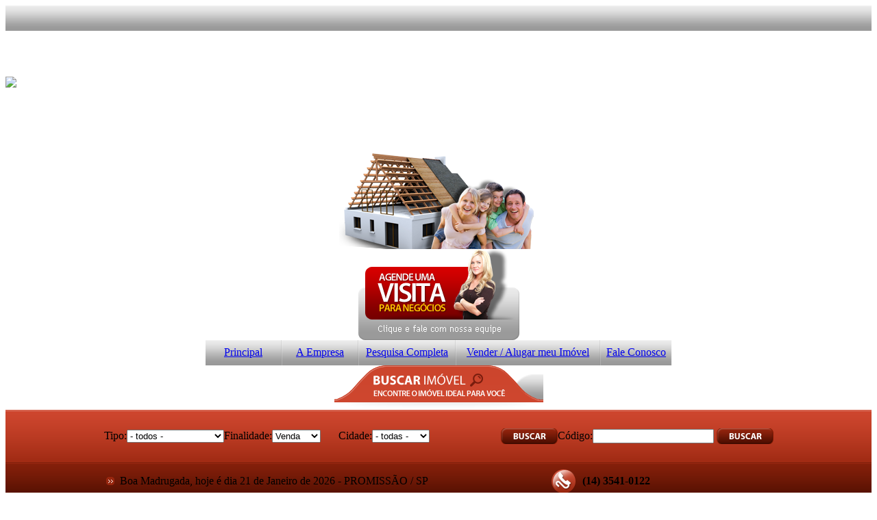

--- FILE ---
content_type: text/html; charset=iso-8859-1
request_url: https://www.imobiliariaconfianca.net.br/
body_size: 8428
content:
<!DOCTYPE html PUBLIC "-//W3C//DTD XHTML 1.0 Transitional//EN" "http://www.w3.org/TR/xhtml1/DTD/xhtml1-transitional.dtd">
<html xmlns="http://www.w3.org/1999/xhtml">
<head>
	<meta http-equiv="Content-Type" content="text/html; charset=iso-8859-1">
	<link rel="stylesheet" type="text/css" href="https://s1.src-imobibrasil.com.br/s9/imagens6/imobibrasil.css" />
	<link rel="stylesheet" type="text/css" href="https://s1.src-imobibrasil.com.br/s9/layout.css" />
	<style>.bgtabletopo{ background-color:#FFF; } .fonte_menutopo{background-image: url(/s9/imagensc/topo_bg_menu1.png);}</style>

	<title>Imobili&aacute;ria Confian&ccedil;a</title><meta name="description" content="Imobili&aacute;ria Confian&ccedil;a" /><meta name="keywords" content="Imobili&aacute;ria Confian&ccedil;a, Imobili&aacute;ria em PROMISS&Atilde;O - SP, Im&oacute;veis em PROMISS&Atilde;O - SP" /><link rel="canonical" href="https://www.imobiliariaconfianca.net.br/"/> 
<link rel="amphtml" href="https://www.imobiliariaconfianca.net.br/?amp=1"><link rel="icon" sizes="192x192" href="/imagens/favicon/20200423102545_192x192_229.png" /><link rel="icon" type="image/png" sizes="16x16" href="/imagens/favicon/20200422102645_16x16_29.png"><link rel="icon" type="image/png" sizes="32x32" href="/imagens/favicon/20200422102645_32x32_29.png"><link rel="shortcut icon" href="/imagens/favicon/20200422102645_ico_29.ico" /><meta property="og:image" content="https://cdn-img-src.imobibrasil.app.br/c869574b8228a3632dc8f7d88ba20b834e6272a6/logos/logo_site/20160609142455368.png" /><meta property="og:url" content="http://www.imobiliariaconfianca.net.br" /><meta property="og:title" content="Imobili&aacute;ria Confian&ccedil;a" /><meta property="og:type" content="website" /><meta property="og:locale" content="pt_BR" /><meta property="og:description" content="Imobili&aacute;ria Confian&ccedil;a" /><meta http-equiv="content-language" content="pt-br"><meta http-equiv="pragma" content="no-cache" /><meta name="robots" content="index,follow"/><!-- msvalidate.01 file -->
<meta name="google-site-verification" content="9F8WcT-MLLEzJ-0KqzYAgI8siRTR8yYeENLahoAsr88" />  <style type="text/css"> #tarja_imagem1 {position: relative;width:253px;height:188px;vertical-align: middle;z-index:1;border:0px;padding:0px; }  .tarja_fundo_cor1 {  background-image:url(/imagens/diversos/vn_tarja.png);width: 100%;height: 35px;vertical-align: middle;position: absolute;left:3px; top:85px;z-index: 50;  }  #tarja_texto1 {position: absolute;left:3px;top:85px;z-index: 55;width:100%;  }.tarja_fonte1{font-family: Arial;font-size: 12px;font-weight: bold;color: #FFF;} </style><style type="text/css"> #tarja_imagem2 { position: relative; width:150px; height:113px; vertical-align: middle; z-index:1; border:0px; padding:0px; } .tarja_fundo_cor2 {background-image:url(/imagens/diversos/vn_tarja.png); width: 100%; height: 35px; vertical-align: middle; position: absolute; left:0px; top:45px; z-index: 50; } #tarja_texto2 { position: absolute; left:0px; top:45px; z-index: 55;width:100%; }.tarja_fonte2{ font-family: Arial; font-size: 12px; font-weight: bold; color: #FFF;} </style><script type="application/ld+json">
    {"@context":"https://schema.org",
    "@type":"RealEstateAgent",
    "logo":"https://cdn-img-src.imobibrasil.app.br/c869574b8228a3632dc8f7d88ba20b834e6272a6/logos/logo_site/20160609142455368.png",
    "image":"https://cdn-img-src.imobibrasil.app.br/c869574b8228a3632dc8f7d88ba20b834e6272a6/logos/logo_site/20160609142455368.png",
    "url":"http://www.imobiliariaconfianca.net.br/",
    "@id":"http://www.imobiliariaconfianca.net.br/",
    "name":"Imobiliária Confiança",
    "description":"Imobiliária Confiança",
    "telephone":"(14) 3541-0122",
	"priceRange": "$$$",
    "address":{"@type":"PostalAddress","streetAddress":"RUA CORONEL JOÃO FRANCISCO COELHO, CENTRO, 86","addressLocality":"PROMISSÃO",
                    "addressRegion":"SP",
                    "addressCountry":"Brasil",
                    "postalCode":"16370000"},
    "sameAs":["https://www.facebook.com/imobconfianca/","https://www.instagram.com/confianca.imoveis?igsh=cmVhNWc0MWxnbWVo","https://api.whatsapp.com/send?phone+551435410122",""] }
</script>



    
	
	<script type="text/javascript" charset="iso-8859-1" src="https://s1.src-imobibrasil.com.br/s9/Scripts/jquery-1.2.2.pack.js"></script>
	<script type="text/javascript" charset="iso-8859-1"  src="https://s1.src-imobibrasil.com.br/s9/Scripts/slideshow/slideshow.js"></script>

	<link rel="stylesheet" type="text/css" href="https://s1.src-imobibrasil.com.br/s9/Scripts/slideglider/featuredcontentglider.css" />
	<script type="text/javascript" src="https://s1.src-imobibrasil.com.br/s9/Scripts/slideglider/featuredcontentglider.js"></script>


					<script type="text/javascript">
						featuredcontentglider.init({
							gliderid: "canadaprovinces", //ID of main glider container
							contentclass: "glidecontent", //Shared CSS class name of each glider content
							togglerid: "p-select", //ID of toggler container
							remotecontent: "", //Get gliding contents from external file on server? "filename" or "" to disable
							selected: 0, //Default selected content index (0=1st)
							persiststate: false, //Remember last content shown within browser session (true/false)?
							speed: 1000, //Glide animation duration (in milliseconds)
							direction: "rightleft", //set direction of glide: "updown", "downup", "leftright", or "rightleft"
							autorotate: true, //Auto rotate contents (true/false)?
							autorotateconfig: [10000, 5] //if auto rotate enabled, set [milliseconds_btw_rotations, cycles_before_stopping]
						})
					</script>    
                    

</head>

<body>


	<table width="100%" border="0" cellspacing="0" cellpadding="0">
  <tr>
    <td height="210" align="center" class="bgtabletopo">
    

   
	<div id="menu_fundodir"><img src="/s9/imagensc/topo_bg_menu1.png" width="100%" height="37" /></div>
	<div id="menu_fundoesq"></div>
        
    <div id="topo">
    

	    <div id="menu_logo">
	      <table width="100%" border="0" cellspacing="0" cellpadding="0">
	        <tr>
	          <td height="150" align="left" valign="middle"><a href="/" title="Inicial"><img src="https://cdn-img-src.imobibrasil.app.br/c869574b8228a3632dc8f7d88ba20b834e6272a6/logos/logo_site/20160609142455368.png" border="0" id="img-20160609142455368"></a></td>
            </tr>
          </table>
	    </div>
	    <div id="menu_imgvinheta">
	      <table width="100%" border="0" cellspacing="0" cellpadding="0">
	        <tr>
	          <td height="169" align="center" valign="bottom"><img src="/imagens/site_modelo/img_topo_modelo2.png" border="0" id="img-img_topo_modelo2"></td>
            </tr>
          </table>
	    </div>
	    <div id="menu_vnatendimento"><a href="/contato"><img src="/s9/imagens6/vn_atendimento.png" border="0" /></a></div>



	    <div id="menu_topoitens"><table width="680" border="0" cellspacing="0" cellpadding="0" class="fonte_menutopo">
      <tr>
        <td width="110" height="37" align="center" onMouseOver="this.className='menutop_mouse';" onMouseOut="this.className=''" ><a href="/">Principal</a></td>
        <td width="2" align="center"><img src="/s9/imagensc/menutop_separa.png" width="2" height="37" /></td>
        <td width="110" align="center" onMouseOver="this.className='menutop_mouse';" onMouseOut="this.className=''"><a href="/sobre">A Empresa</a></td>
                  <td width="2" align="center"><img src="/s9/imagensc/menutop_separa.png" width="2" height="37" /></td>
          <td align="center" onMouseOver="this.className='menutop_mouse';" onMouseOut="this.className=''"><a href="/buscar">Pesquisa Completa</a></td>
                <td width="2" align="center"><img src="/s9/imagensc/menutop_separa.png" width="2" height="37" /></td>
        <td align="center" onMouseOver="this.className='menutop_mouse';" onMouseOut="this.className=''"><a href="/seu-imovel">Vender / Alugar meu Imóvel</a></td>
        <td width="2" align="center"><img src="/s9/imagensc/menutop_separa.png" width="2" height="37" /></td>
        <td align="center" onMouseOver="this.className='menutop_mouse';" onMouseOut="this.className=''"><a href="/contato">Fale Conosco</a></td>
      </tr>
    </table></div>
        
        
        
        
        
	    <div id="topo_vn_busca"><img src="/s9/imagens6/vn_busca_topo.png" /></div>
		<div id="topo_vn_buscasombra"><img src="/s9/imagensc/vn_busca_topo_sombra.png" /></div>
        
    	
    </div></td>
  </tr>
</table>
<table width="100%" border="0" cellspacing="0" cellpadding="0" background="/s9/imagens6/vn_topo_bg.png">
  <tr>
    <td height="131" valign="top"><table width="990" border="0" align="center" cellpadding="0" cellspacing="0">
      <tr>
        <td height="79">
        


<table width="98%" height="44" border="0" align="center" cellpadding="0" cellspacing="0" >
        <tr>
          <td align="center">
          
          
          

<table width="100%" border="0" cellspacing="0" cellpadding="0">
          <tr>
            <td width="690">
              
              
<script type="text/javascript">
	function SubmitFormValidaTopo(pForm) {
		var getString = "";
		var elems = pForm.getElementsByTagName('select');
		for(var i = 0; i < elems.length; i++) 
		{
			if(elems[i].type == "submit") {
				continue;
			}
			if (elems[i].value != "")  {
				if (elems[i].value != 0)  
					getString += encodeURIComponent(elems[i].name) + "=" + encodeURIComponent(elems[i].value) + "&";
			}
		}

		var elems = pForm.getElementsByTagName('input');
		for(var i = 0; i < elems.length; i++) 
		{
			if (elems[i].value != "")  {
				if (elems[i].value != 0)  
					getString += encodeURIComponent(elems[i].name) + "=" + encodeURIComponent(elems[i].value) + "&";
			}
		}		
		
		if (getString!="")
		{
			getString = getString.substring(0, getString.length - 1);
			getString = getString.replace("%2B", "+");
			getString = "/?"+ getString;
		} // 
		
		window.location = pForm.action + getString;
		return false;
	}
</script>  
<style>form{ margin:0px; padding:0px; }</style>   
<form action="/imovel" method="get" name="frm_buscatopo" id="frm_buscatopo" onsubmit="return SubmitFormValidaTopo(this);">
              
  <table width="99%" border="0" cellpadding="0" cellspacing="0" class="fontepadrao_branca">
    
    
    
    <tr>
      <td width="32" align="right" >Tipo:</td>
      <td width="113" ><table width="105" border="0" cellspacing="0" cellpadding="0">
        <tr>
          <td width="105" class="fonte_itens"><select name="tipo" class="camposup" id="tipo">
		<option value="">- todos -</option>
            <option value="comercial">Comercial</option>
            <option value="garagem">Garagem</option>
            <option value="sala-comercial">Sala Comercial</option>
            <option value="terreno">Terreno</option>
            <option value="sobrado">Sobrado</option>
            <option value="sitio">Sítio</option>
            <option value="casas-1-quarto">Casas 1 Quarto</option>
            <option value="casas-2-quartos">Casas 2 Quartos</option>
            <option value="casas-3-e-4-quartos">Casas 3 e 4 Quartos</option>
            <option value="rancho">Rancho</option>
            </select>
            </td>
          </tr>
        </table></td>
      <td width="67" align="right" >Finalidade:</td>
  <td width="100" ><table width="97" border="0" cellspacing="0" cellpadding="0">
    <tr>
      <td width="97" ><select name="finalidade" class="camposup" id="finalidade">
<option value="venda">Venda</option><option value="locacao">Loca&ccedil;&atilde;o</option>        </select>
        </td>
      </tr>
    </table></td>
      <td width="53" align="right" >Cidade:</td>
      <td width="203" >
        <table width="188" border="0" cellspacing="0" cellpadding="0">
          <tr>
            <td width="188"><select name="cidade" class="camposup" id="cidade">
              <option value="" selected="selected">- todas -</option>
                                                <option value="promissao">Promissão</option>
                                                <option value="sabino">Sabino</option>
                                                <option value="sao-paulo">São Paulo</option>
                                      </select>
              
              </td>
            </tr>
          </table></td>
      <td width="115" align="left"><button id="btnbustp" class="btnPesquisarTP" ></button></td>
      </tr>
  </table>
</form>              
<style>.btnPesquisarTP{background:url(/s9/imagens6/btn_buscar.png) no-repeat; width:83px; height:23px; border:0px; cursor: pointer; cursor: hand; }</style>              
  
  </td>
            <td width="280">
              
              
  <table width="95%" border="0" align="right" cellpadding="0" cellspacing="0" class="fontepadrao_branca" >
  <form action="/imovel/" method="get" name="frm_buscatopo" id="frm_buscatopo">
		          
    <tr>
      <td align="right">C&oacute;digo:</td>
      <td><input name="ref" type="text" class="camposup" id="ref" maxlength="100" />
        </td>
      <td width="20">&nbsp;</td>
      <td width="35" align="center"><button id="btnbustp" class="btnPesquisarTP" ></button></td>
    </tr>
  </form>
    </table></td>
          </tr>
        </table>
        
                  
          
          
          
          </td>
        </tr>
    </table>


        
        </td>
      </tr>
      <tr>
        <td height="51"><table width="98%" border="0" align="center" cellpadding="0" cellspacing="0">
          <tr>
            <td width="67%"><table width="98%" border="0" cellpadding="0" cellspacing="0" class="fontepadrao_branca">
              <tr>
                <td width="3%"><img src="/s9/imagens6/vn_setacor.png" width="12" height="12" /></td>
                <td width="97%">Boa Madrugada,  hoje é dia 21 de Janeiro de 2026 - PROMISSÃO / SP</td>
              </tr>
            </table></td>
            <td width="33%"><table width="100%" border="0" cellpadding="0" cellspacing="0" class="fontepadrao_branca">
              <tr>
                <td width="14%"><img src="/s9/imagens6/ic_telefone.png" width="36" height="35" /></td>
                <td width="86%"><strong>(14) 3541-0122</strong></td>
              </tr>
            </table></td>
          </tr>
        </table></td>
      </tr>
    </table></td>
  </tr>
</table>

<table width="990" border="0" align="center" cellpadding="0" cellspacing="0">
  <tr>
    <td height="15"></td>
  </tr>
</table>









 


<table width="970" border="0" align="center" cellpadding="0" cellspacing="0">
  <tr>
    <td colspan="2"><img src="/s9/imagensc/conteudo_sup.png" width="990" height="9" /></td>
  </tr>
  <tr>
    <td width="200" height="350" align="center" valign="top" bgcolor="#FFFFFF">
    
    
	            
          <table width="189" border="0" cellspacing="0" cellpadding="0" >
              <tr>
                <td align="center"><table width="180" border="0" align="center" cellpadding="0" cellspacing="0">
                  <tr>
                    <td><img src="/s9/imagens6/menu_venda.png"></td>
                  </tr>
                </table>
                
                  <table width="189" border="0" cellspacing="0" cellpadding="0" align="center" class="fonte_menulate" onMouseOver="this.className='fonte_menulate2';" onMouseOut="this.className='fonte_menulate'" onClick="location.href='/imovel/?finalidade=venda&tipo=apartamento'"  title="Apartamento para Venda">
                  <tr  >
                        <td width="30"  height="37" align="center">&nbsp;</td>
		                <td align="left">Apartamento</td>
                      </tr>
                  </table>
               
                  <table width="189" border="0" cellspacing="0" cellpadding="0" align="center" class="fonte_menulate" onMouseOver="this.className='fonte_menulate2';" onMouseOut="this.className='fonte_menulate'" onClick="location.href='/imovel/?finalidade=venda&tipo=casas-1-quarto'"  title="Casas 1 Quarto para Venda">
                  <tr  >
                        <td width="30"  height="37" align="center">&nbsp;</td>
		                <td align="left">Casas 1 Quarto</td>
                      </tr>
                  </table>
               
                  <table width="189" border="0" cellspacing="0" cellpadding="0" align="center" class="fonte_menulate" onMouseOver="this.className='fonte_menulate2';" onMouseOut="this.className='fonte_menulate'" onClick="location.href='/imovel/?finalidade=venda&tipo=casas-2-quartos'"  title="Casas 2 Quartos para Venda">
                  <tr  >
                        <td width="30"  height="37" align="center">&nbsp;</td>
		                <td align="left">Casas 2 Quartos</td>
                      </tr>
                  </table>
               
                  <table width="189" border="0" cellspacing="0" cellpadding="0" align="center" class="fonte_menulate" onMouseOver="this.className='fonte_menulate2';" onMouseOut="this.className='fonte_menulate'" onClick="location.href='/imovel/?finalidade=venda&tipo=casas-3-e-4-quartos'"  title="Casas 3 e 4 Quartos para Venda">
                  <tr  >
                        <td width="30"  height="37" align="center">&nbsp;</td>
		                <td align="left">Casas 3 e 4 Quartos</td>
                      </tr>
                  </table>
               
                  <table width="189" border="0" cellspacing="0" cellpadding="0" align="center" class="fonte_menulate" onMouseOver="this.className='fonte_menulate2';" onMouseOut="this.className='fonte_menulate'" onClick="location.href='/imovel/?finalidade=venda&tipo=sobrado'"  title="Sobrado para Venda">
                  <tr  >
                        <td width="30"  height="37" align="center">&nbsp;</td>
		                <td align="left">Sobrado</td>
                      </tr>
                  </table>
               
                  <table width="189" border="0" cellspacing="0" cellpadding="0" align="center" class="fonte_menulate" onMouseOver="this.className='fonte_menulate2';" onMouseOut="this.className='fonte_menulate'" onClick="location.href='/imovel/?finalidade=venda&tipo=terreno'"  title="Terreno para Venda">
                  <tr  >
                        <td width="30"  height="37" align="center">&nbsp;</td>
		                <td align="left">Terreno</td>
                      </tr>
                  </table>
               
                  <table width="189" border="0" cellspacing="0" cellpadding="0" align="center" class="fonte_menulate" onMouseOver="this.className='fonte_menulate2';" onMouseOut="this.className='fonte_menulate'" onClick="location.href='/imovel/?finalidade=venda&tipo=rancho'"  title="Rancho para Venda">
                  <tr  >
                        <td width="30"  height="37" align="center">&nbsp;</td>
		                <td align="left">Rancho</td>
                      </tr>
                  </table>
               
                  <table width="189" border="0" cellspacing="0" cellpadding="0" align="center" class="fonte_menulate" onMouseOver="this.className='fonte_menulate2';" onMouseOut="this.className='fonte_menulate'" onClick="location.href='/imovel/?finalidade=venda&tipo=sitio'"  title="Sítio para Venda">
                  <tr  >
                        <td width="30"  height="37" align="center">&nbsp;</td>
		                <td align="left">Sítio</td>
                      </tr>
                  </table>
               
                  <table width="189" border="0" cellspacing="0" cellpadding="0" align="center" class="fonte_menulate" onMouseOver="this.className='fonte_menulate2';" onMouseOut="this.className='fonte_menulate'" onClick="location.href='/imovel/?finalidade=venda&tipo=comercial'"  title="Comercial para Venda">
                  <tr  >
                        <td width="30"  height="37" align="center">&nbsp;</td>
		                <td align="left">Comercial</td>
                      </tr>
                  </table>
               
                  <table width="189" border="0" cellspacing="0" cellpadding="0" align="center" class="fonte_menulate" onMouseOver="this.className='fonte_menulate2';" onMouseOut="this.className='fonte_menulate'" onClick="location.href='/imovel/?finalidade=venda&tipo=galpao-barracao'"  title="Galpão / Barracão para Venda">
                  <tr  >
                        <td width="30"  height="37" align="center">&nbsp;</td>
		                <td align="left">Galpão / Barracão</td>
                      </tr>
                  </table>
                  <img src="/s9/imagensc/menulat_inf.png" width="189" height="10" /></td>
              </tr>
            </table>
            <table width="189" border="0" cellspacing="0" cellpadding="0">
              <tr>
                <td>&nbsp;</td>
              </tr>
            </table>
            
            

<table width="189" border="0" cellspacing="0" cellpadding="0" >
              <tr>
                <td align="center">            
          <table width="189" border="0" cellspacing="0" cellpadding="0" >
              <tr>
                <td align="center"><table width="180" border="0" align="center" cellpadding="0" cellspacing="0">
                  <tr>
                    <td><img src="/s9/imagens6/menu_alugar.png" /></td>
                  </tr>
                </table>
                  
               
<table width="189" border="0" cellspacing="0" cellpadding="0" align="center" class="fonte_menulate" onMouseOver="this.className='fonte_menulate2';" onMouseOut="this.className='fonte_menulate'" onClick="location.href='/imovel/?finalidade=locacao&tipo=apartamento'"  title="Apartamento para Alugar">
                      <tr >
                        <td width="30"  height="37" align="center">&nbsp;</td>
                        <td align="left">Apartamento</td>
                      </tr>
                      
                       </table>
               
<table width="189" border="0" cellspacing="0" cellpadding="0" align="center" class="fonte_menulate" onMouseOver="this.className='fonte_menulate2';" onMouseOut="this.className='fonte_menulate'" onClick="location.href='/imovel/?finalidade=locacao&tipo=comercial'"  title="Comercial para Alugar">
                      <tr >
                        <td width="30"  height="37" align="center">&nbsp;</td>
                        <td align="left">Comercial</td>
                      </tr>
                      
                       </table>
               
<table width="189" border="0" cellspacing="0" cellpadding="0" align="center" class="fonte_menulate" onMouseOver="this.className='fonte_menulate2';" onMouseOut="this.className='fonte_menulate'" onClick="location.href='/imovel/?finalidade=locacao&tipo=flat'"  title="Flat para Alugar">
                      <tr >
                        <td width="30"  height="37" align="center">&nbsp;</td>
                        <td align="left">Flat</td>
                      </tr>
                      
                       </table>
               
<table width="189" border="0" cellspacing="0" cellpadding="0" align="center" class="fonte_menulate" onMouseOver="this.className='fonte_menulate2';" onMouseOut="this.className='fonte_menulate'" onClick="location.href='/imovel/?finalidade=locacao&tipo=sala-comercial'"  title="Sala Comercial para Alugar">
                      <tr >
                        <td width="30"  height="37" align="center">&nbsp;</td>
                        <td align="left">Sala Comercial</td>
                      </tr>
                      
                       </table>
               
<table width="189" border="0" cellspacing="0" cellpadding="0" align="center" class="fonte_menulate" onMouseOver="this.className='fonte_menulate2';" onMouseOut="this.className='fonte_menulate'" onClick="location.href='/imovel/?finalidade=locacao&tipo=terreno'"  title="Terreno para Alugar">
                      <tr >
                        <td width="30"  height="37" align="center">&nbsp;</td>
                        <td align="left">Terreno</td>
                      </tr>
                      
                       </table>
               
<table width="189" border="0" cellspacing="0" cellpadding="0" align="center" class="fonte_menulate" onMouseOver="this.className='fonte_menulate2';" onMouseOut="this.className='fonte_menulate'" onClick="location.href='/imovel/?finalidade=locacao&tipo=sobrado'"  title="Sobrado para Alugar">
                      <tr >
                        <td width="30"  height="37" align="center">&nbsp;</td>
                        <td align="left">Sobrado</td>
                      </tr>
                      
                       </table>
               
<table width="189" border="0" cellspacing="0" cellpadding="0" align="center" class="fonte_menulate" onMouseOver="this.className='fonte_menulate2';" onMouseOut="this.className='fonte_menulate'" onClick="location.href='/imovel/?finalidade=locacao&tipo=casa-em-condominio'"  title="Casa em Condomínio para Alugar">
                      <tr >
                        <td width="30"  height="37" align="center">&nbsp;</td>
                        <td align="left">Casa em Condomínio</td>
                      </tr>
                      
                       </table>
               
<table width="189" border="0" cellspacing="0" cellpadding="0" align="center" class="fonte_menulate" onMouseOver="this.className='fonte_menulate2';" onMouseOut="this.className='fonte_menulate'" onClick="location.href='/imovel/?finalidade=locacao&tipo=casas-1-quarto'"  title="Casas 1 Quarto para Alugar">
                      <tr >
                        <td width="30"  height="37" align="center">&nbsp;</td>
                        <td align="left">Casas 1 Quarto</td>
                      </tr>
                      
                       </table>
               
<table width="189" border="0" cellspacing="0" cellpadding="0" align="center" class="fonte_menulate" onMouseOver="this.className='fonte_menulate2';" onMouseOut="this.className='fonte_menulate'" onClick="location.href='/imovel/?finalidade=locacao&tipo=casas-2-quartos'"  title="Casas 2 Quartos para Alugar">
                      <tr >
                        <td width="30"  height="37" align="center">&nbsp;</td>
                        <td align="left">Casas 2 Quartos</td>
                      </tr>
                      
                       </table>
               
<table width="189" border="0" cellspacing="0" cellpadding="0" align="center" class="fonte_menulate" onMouseOver="this.className='fonte_menulate2';" onMouseOut="this.className='fonte_menulate'" onClick="location.href='/imovel/?finalidade=locacao&tipo=casas-3-e-4-quartos'"  title="Casas 3 e 4 Quartos para Alugar">
                      <tr >
                        <td width="30"  height="37" align="center">&nbsp;</td>
                        <td align="left">Casas 3 e 4 Quartos</td>
                      </tr>
                      
                       </table>
               
<table width="189" border="0" cellspacing="0" cellpadding="0" align="center" class="fonte_menulate" onMouseOver="this.className='fonte_menulate2';" onMouseOut="this.className='fonte_menulate'" onClick="location.href='/imovel/?finalidade=locacao&tipo=aluguel-por-diaria'"  title="Aluguel por Diária para Alugar">
                      <tr >
                        <td width="30"  height="37" align="center">&nbsp;</td>
                        <td align="left">Aluguel por Diária</td>
                      </tr>
                      
                       </table>
               
<table width="189" border="0" cellspacing="0" cellpadding="0" align="center" class="fonte_menulate" onMouseOver="this.className='fonte_menulate2';" onMouseOut="this.className='fonte_menulate'" onClick="location.href='/imovel/?finalidade=locacao&tipo=aluguel-por-diaria'"  title="Aluguel por Diária para Alugar">
                      <tr >
                        <td width="30"  height="37" align="center">&nbsp;</td>
                        <td align="left">Aluguel por Diária</td>
                      </tr>
                      
                       </table>
               
<table width="189" border="0" cellspacing="0" cellpadding="0" align="center" class="fonte_menulate" onMouseOver="this.className='fonte_menulate2';" onMouseOut="this.className='fonte_menulate'" onClick="location.href='/imovel/?finalidade=locacao&tipo=barracao'"  title="Barracão para Alugar">
                      <tr >
                        <td width="30"  height="37" align="center">&nbsp;</td>
                        <td align="left">Barracão</td>
                      </tr>
                      
                       </table>
                     
                  <img src="/s9/imagensc/menulat_inf.png" width="189" height="10" /></td>
              </tr>
            </table>
            <table width="189" border="0" cellspacing="0" cellpadding="0">
              <tr>
                <td>&nbsp;</td>
              </tr>
            </table>



































                            
                

            












 
            <table width="189" border="0" cellspacing="0" cellpadding="0" >
              <tr>
                <td height="10" colspan="2"><img src="/s9/imagensc/menuextra_01.png" width="189" height="11" /></td>
              </tr>
              <tr>
                <td width="21" height="21" align="center" background="/s9/imagensc/menuextra_02.png"><img src="/s9/imagens6/vn_setaitem.png" width="8" height="8" /></td>
                <td width="168" align="left" background="/s9/imagensc/menuextra_02.png" class="fonte_padrao"><a href="/parceiros" title="Parceiros" ><strong>Parceiros</strong></a></td>
              </tr>
              <tr>
                <td height="10" colspan="2"><img src="/s9/imagensc/menuextra_03.png" width="189" height="11" /></td>
              </tr>
            </table>
<table width="189" border="0" cellspacing="0" cellpadding="0">
              <tr>
                <td height="2"></td>
              </tr>
            </table>





                
                
                </td>
              </tr>
            </table>


  







    
    
    
    
    
  





<style type="text/css">.icones_Redes{text-align:center; padding:15px 5px 5px 5px; } .icones_Redes img{ max-width: 45px; }  .icones_Redes a{padding:5px;} .icones_Redes a:hover{opacity:0.5;}</style><div class="icones_Redes"><a href="https://www.facebook.com/imobconfianca/" target="_blank" rel="noreferrer"><img src="/imagens/imagensct/redesp_facebook1.png" border="0" alt="redesp_facebook1.png"></a><a href="https://www.instagram.com/confianca.imoveis?igsh=cmVhNWc0MWxnbWVo" target="_blank" rel="noreferrer"><img src="/imagens/imagensct/redesp_instagram1.png" border="0" alt="redesp_instagram1.png"></a><a href="https://api.whatsapp.com/send?phone+551435410122" target="_blank" rel="noreferrer"><img src="/imagens/imagensct/redesp_whatsapp1.png" border="0" alt="redesp_whatsapp1.png"></a></div>

</td>
    <td width="785" align="center" valign="top" bgcolor="#FFFFFF">
    
    


<table width="98%" height="100%" border="0" align="center" cellpadding="0" cellspacing="0">


          <tr>
            <td >


            
            </td>
          </tr>


          <tr>
            <td height="269" valign="top"><table width="100%" border="0" cellspacing="0" cellpadding="0">
              <tr>
                <td width="540">
                  
                  
                  
                  
                  
                  
                  <table width="530" border="0" align="center" cellpadding="0" cellspacing="0">
                    <tr>
                      <td height="262" align="center" background="/s9/imagensc/bg_destaques.jpg">
                        
                        
                        
  <table width="530" border="0" cellspacing="0" cellpadding="0">
    <tr>
      <td height="235">
        
        
        
        
        
        
        
  <div id="p-select" class="glidecontenttoggler"><table width="530" border="0" align="center" cellpadding="0" cellspacing="0">
    <tr>
      <td width="15" align="right"><a href="#" class="prev"><img src="/s9/imagensc/seta_destaque_esq.png" width="15" height="173" border="0"></a></td>
      <td width="496" height="180">
        
        
        
  <div id="canadaprovinces" class="glidecontentwrapper"><div class="glidecontent">        
        <table width="100%" border="0" cellspacing="0" cellpadding="0" align="center">
          <tr>
            <td width="267"><table width="253" border="0" cellpadding="0" cellspacing="0" align="center">
              <tr>
                <td height="188" align="center" valign="middle" background="/imagens/imoveis/thumb15-202512081659507124.jpeg"><table width="267" border="0" cellspacing="0" cellpadding="0" background="/s9/imagensc/bg_imoveisgde_sup.png">
                  <tr>
                    <td height="209" align="center">
					<div id="tarja_imagem1">
							 <a href="/imovel/4076361/terreno-venda-jardim-sao-pedro" title="Terreno para Venda na cidade de  no bairro Jardim São Pedro"><img src="/imagens/imagensct/transparente.gif"   width="253" height="188" border="0"></a>
							 <div class="tarja_fundo_cor1"></div>
							 <div id="tarja_texto1">
								 <table width="100%" height="35" border="0" cellspacing="0" cellpadding="0" class="tarja_fonte1">
								  <tr align="center">
		 						  <td>EXCELENTE OPORTUNIDADE</td>
								  </tr>
	 							  </table>
							 </div>
						</div>			
			</td>
                  </tr>
                </table></td>
                </tr>
              </table></td>
            <td><table width="96%" border="0" align="right" cellpadding="0" cellspacing="0">
              <tr>
                <td height="25" align="left" valign="middle"><table width="100%" border="0" cellspacing="0" cellpadding="0">
                  <tr>
                    <td class="fontepadrao_cor_grande">Destaque da Semana</td>
                    </tr>
                  </table></td>
                </tr>
              <tr>
                <td height="110" align="left" ><table width="97%" border="0" align="right" cellpadding="0" cellspacing="0" class="fonte_padrao">
                  <tr>
                    <td>Jardim São Pedro<br><br>Cód: SPEDRO1<br><span class="fontepadrao_cor"><strong>Terreno - Venda</span></strong><br><br>R$ 80.000,00</td>
                    </tr>
                  </table></td>
                </tr>
              <tr>
                <td height="25" align="left" valign="middle"><a href="/imovel/4076361/terreno-venda-jardim-sao-pedro" title="Terreno para Venda na cidade de  no bairro Jardim São Pedro">Mais Informa&ccedil;&otilde;es</a></td>
                </tr>
              </table></td>
            </tr>
          </table>
        </div><div class="glidecontent">        
        <table width="100%" border="0" cellspacing="0" cellpadding="0" align="center">
          <tr>
            <td width="267"><table width="253" border="0" cellpadding="0" cellspacing="0" align="center">
              <tr>
                <td height="188" align="center" valign="middle" background="/imagens/imoveis/thumb15-20230324141506268377.jpg"><table width="267" border="0" cellspacing="0" cellpadding="0" background="/s9/imagensc/bg_imoveisgde_sup.png">
                  <tr>
                    <td height="209" align="center"><a href="/imovel/2769662/terreno-venda-promissao-sp-jardim-alvorada"><img src="/s9/imagensc/transparente.gif"  width="253" height="188" border="0"></a></td>
                  </tr>
                </table></td>
                </tr>
              </table></td>
            <td><table width="96%" border="0" align="right" cellpadding="0" cellspacing="0">
              <tr>
                <td height="25" align="left" valign="middle"><table width="100%" border="0" cellspacing="0" cellpadding="0">
                  <tr>
                    <td class="fontepadrao_cor_grande">Destaque da Semana</td>
                    </tr>
                  </table></td>
                </tr>
              <tr>
                <td height="110" align="left" ><table width="97%" border="0" align="right" cellpadding="0" cellspacing="0" class="fonte_padrao">
                  <tr>
                    <td>Promissão<br>Jardim Alvorada<br><br>Cód: BS<br><span class="fontepadrao_cor"><strong>Terreno - Venda</span></strong><br><br>R$ 50.000,00</td>
                    </tr>
                  </table></td>
                </tr>
              <tr>
                <td height="25" align="left" valign="middle"><a href="/imovel/2769662/terreno-venda-promissao-sp-jardim-alvorada" title="Terreno para Venda na cidade de Promissão no bairro Jardim Alvorada">Mais Informa&ccedil;&otilde;es</a></td>
                </tr>
              </table></td>
            </tr>
          </table>
        </div><div class="glidecontent">        
        <table width="100%" border="0" cellspacing="0" cellpadding="0" align="center">
          <tr>
            <td width="267"><table width="253" border="0" cellpadding="0" cellspacing="0" align="center">
              <tr>
                <td height="188" align="center" valign="middle" background="/imagens/imoveis/thumb15-202511271411274214.jpeg"><table width="267" border="0" cellspacing="0" cellpadding="0" background="/s9/imagensc/bg_imoveisgde_sup.png">
                  <tr>
                    <td height="209" align="center"><a href="/imovel/4063078/casas-2-quartos-venda-promissao-sp-residencial-torres"><img src="/s9/imagensc/transparente.gif"  width="253" height="188" border="0"></a></td>
                  </tr>
                </table></td>
                </tr>
              </table></td>
            <td><table width="96%" border="0" align="right" cellpadding="0" cellspacing="0">
              <tr>
                <td height="25" align="left" valign="middle"><table width="100%" border="0" cellspacing="0" cellpadding="0">
                  <tr>
                    <td class="fontepadrao_cor_grande">Destaque da Semana</td>
                    </tr>
                  </table></td>
                </tr>
              <tr>
                <td height="110" align="left" ><table width="97%" border="0" align="right" cellpadding="0" cellspacing="0" class="fonte_padrao">
                  <tr>
                    <td>Promissão<br>Residencial Torres<br><br>Cód: EL21<br><span class="fontepadrao_cor"><strong>Casas 2 Quartos - Venda</span></strong><br><br>R$ 310.000,00</td>
                    </tr>
                  </table></td>
                </tr>
              <tr>
                <td height="25" align="left" valign="middle"><a href="/imovel/4063078/casas-2-quartos-venda-promissao-sp-residencial-torres" title="Casas 2 Quartos para Venda na cidade de Promissão no bairro Residencial Torres">Mais Informa&ccedil;&otilde;es</a></td>
                </tr>
              </table></td>
            </tr>
          </table>
        </div><div class="glidecontent">        
        <table width="100%" border="0" cellspacing="0" cellpadding="0" align="center">
          <tr>
            <td width="267"><table width="253" border="0" cellpadding="0" cellspacing="0" align="center">
              <tr>
                <td height="188" align="center" valign="middle" background="/imagens/imoveis/thumb15-202511141033448279.jpeg"><table width="267" border="0" cellspacing="0" cellpadding="0" background="/s9/imagensc/bg_imoveisgde_sup.png">
                  <tr>
                    <td height="209" align="center"><a href="/imovel/4049289/casas-2-quartos-venda-promissao-sp-jardim-montreal"><img src="/s9/imagensc/transparente.gif"  width="253" height="188" border="0"></a></td>
                  </tr>
                </table></td>
                </tr>
              </table></td>
            <td><table width="96%" border="0" align="right" cellpadding="0" cellspacing="0">
              <tr>
                <td height="25" align="left" valign="middle"><table width="100%" border="0" cellspacing="0" cellpadding="0">
                  <tr>
                    <td class="fontepadrao_cor_grande">Destaque da Semana</td>
                    </tr>
                  </table></td>
                </tr>
              <tr>
                <td height="110" align="left" ><table width="97%" border="0" align="right" cellpadding="0" cellspacing="0" class="fonte_padrao">
                  <tr>
                    <td>Promissão<br>Jardim Montreal<br><br>Cód: CF556<br><span class="fontepadrao_cor"><strong>Casas 2 Quartos - Venda</span></strong><br><br>R$ 250.000,00</td>
                    </tr>
                  </table></td>
                </tr>
              <tr>
                <td height="25" align="left" valign="middle"><a href="/imovel/4049289/casas-2-quartos-venda-promissao-sp-jardim-montreal" title="Casas 2 Quartos para Venda na cidade de Promissão no bairro Jardim Montreal">Mais Informa&ccedil;&otilde;es</a></td>
                </tr>
              </table></td>
            </tr>
          </table>
        </div><div class="glidecontent">        
        <table width="100%" border="0" cellspacing="0" cellpadding="0" align="center">
          <tr>
            <td width="267"><table width="253" border="0" cellpadding="0" cellspacing="0" align="center">
              <tr>
                <td height="188" align="center" valign="middle" background="/imagens/imoveis/thumb15-202510101902209692.jpeg"><table width="267" border="0" cellspacing="0" cellpadding="0" background="/s9/imagensc/bg_imoveisgde_sup.png">
                  <tr>
                    <td height="209" align="center"><a href="/imovel/3994870/casas-2-quartos-venda-promissao-sp-jardim-das-oliveiras"><img src="/s9/imagensc/transparente.gif"  width="253" height="188" border="0"></a></td>
                  </tr>
                </table></td>
                </tr>
              </table></td>
            <td><table width="96%" border="0" align="right" cellpadding="0" cellspacing="0">
              <tr>
                <td height="25" align="left" valign="middle"><table width="100%" border="0" cellspacing="0" cellpadding="0">
                  <tr>
                    <td class="fontepadrao_cor_grande">Destaque da Semana</td>
                    </tr>
                  </table></td>
                </tr>
              <tr>
                <td height="110" align="left" ><table width="97%" border="0" align="right" cellpadding="0" cellspacing="0" class="fonte_padrao">
                  <tr>
                    <td>Promissão<br>Jardim das Oliveiras<br><br>Cód: RL397<br><span class="fontepadrao_cor"><strong>Casas 2 Quartos - Venda</span></strong><br><br>R$ 420.000,00</td>
                    </tr>
                  </table></td>
                </tr>
              <tr>
                <td height="25" align="left" valign="middle"><a href="/imovel/3994870/casas-2-quartos-venda-promissao-sp-jardim-das-oliveiras" title="Casas 2 Quartos para Venda na cidade de Promissão no bairro Jardim das Oliveiras">Mais Informa&ccedil;&otilde;es</a></td>
                </tr>
              </table></td>
            </tr>
          </table>
        </div><div class="glidecontent">        
        <table width="100%" border="0" cellspacing="0" cellpadding="0" align="center">
          <tr>
            <td width="267"><table width="253" border="0" cellpadding="0" cellspacing="0" align="center">
              <tr>
                <td height="188" align="center" valign="middle" background="/imagens/imoveis/thumb15-202510061129377803.jpeg"><table width="267" border="0" cellspacing="0" cellpadding="0" background="/s9/imagensc/bg_imoveisgde_sup.png">
                  <tr>
                    <td height="209" align="center"><a href="/imovel/3983121/casas-2-quartos-venda-promissao-sp-jardim-mariluz"><img src="/s9/imagensc/transparente.gif"  width="253" height="188" border="0"></a></td>
                  </tr>
                </table></td>
                </tr>
              </table></td>
            <td><table width="96%" border="0" align="right" cellpadding="0" cellspacing="0">
              <tr>
                <td height="25" align="left" valign="middle"><table width="100%" border="0" cellspacing="0" cellpadding="0">
                  <tr>
                    <td class="fontepadrao_cor_grande">Destaque da Semana</td>
                    </tr>
                  </table></td>
                </tr>
              <tr>
                <td height="110" align="left" ><table width="97%" border="0" align="right" cellpadding="0" cellspacing="0" class="fonte_padrao">
                  <tr>
                    <td>Promissão<br>Jardim Mariluz<br><br>Cód: JBC39<br><span class="fontepadrao_cor"><strong>Casas 2 Quartos - Venda</span></strong><br><br>R$ 300.000,00</td>
                    </tr>
                  </table></td>
                </tr>
              <tr>
                <td height="25" align="left" valign="middle"><a href="/imovel/3983121/casas-2-quartos-venda-promissao-sp-jardim-mariluz" title="Casas 2 Quartos para Venda na cidade de Promissão no bairro Jardim Mariluz">Mais Informa&ccedil;&otilde;es</a></td>
                </tr>
              </table></td>
            </tr>
          </table>
        </div></div></td>
      <td width="15"><a href="#" class="next"><img src="/s9/imagensc/seta_destaque_dir.png" width="15" height="173" border="0"></a></td>
      </tr>
    </table>
  </div>                          
        
        
        
        
        
        
        
        
        
        
        
        
        
        
        </td>
      </tr>
    </table>                    
                        
                        
                        
                        
                        
                        
                      </td>
                    </tr>
                  </table>
                  
                  
                  
                  
                  
                </td>
                <td align="center" valign="middle"></td>
              </tr>
            </table></td>
          </tr>
          <tr>
            <td height="70" align="center"><table width="775" border="0" cellspacing="0" cellpadding="0" background="/s9/imagensc/oportunidades_bg.png">
              <tr>
                <td width="227" height="36"><table width="95%" border="0" cellpadding="0" cellspacing="0" class="fontepadrao_cor_grande">
                  <tr>
                    <td width="12%" align="center"><img src="/s9/imagens6/vn_setaitem.png" width="8" height="8" /></td>
                    <td width="88%" align="left">Oportunidades</td>
                  </tr>
                </table></td>
                <td width="548" align="left" class="fonte_padrao">Confira alguns im&oacute;veis em destaque</td>
              </tr>
            </table></td>
          </tr>

          <tr>
            <td valign="top"><table width="98%" border="0" align="center" cellpadding="0" cellspacing="0">
              <tr>
                <td>





<table width="100%" border="0" cellspacing="0" cellpadding="0">
<tr>                <td width="25%" height="280" align="center" valign="top">


<table width="195" border="0" cellspacing="0" cellpadding="0">
                    <tr>
                      <td><table width="191" border="0" align="center" cellpadding="0" cellspacing="0">
                        <tr>
                          <td height="170">
                          <table width="191" border="0" cellspacing="0" cellpadding="0" background="/s9/imagensc/bg_imoveis_sup.png">
                            <tr>
                              <td height="170" align="center">
<div style="position: relative;width: 100%;height: 170px;display: flex;align-items: center;justify-content: center;align-content: center;">
<a href="/imovel/3790369/casas-2-quartos-venda-promissao-sp-jardim-montreal" style="display: contents;"><img src="https://imgs1.cdn-imobibrasil.com.br/imagens/imoveis/thumb2-202506161622052585.jpeg" border="0" style="height: 145px;width: 144px;border-radius: 10px;position: absolute;margin-bottom: 13px;">
</a>
							  </td>
                            </tr>
                          </table></td>
                        </tr>
                      </table></td>
                    </tr>
                    <tr>
                      <td height="90" align="center" valign="top" class="fonte_padrao"><a href="/imovel/3790369/casas-2-quartos-venda-promissao-sp-jardim-montreal">Cód: GCVA223<br><span class="fontepadrao_cor"><strong>Casas 2 Quartos - Venda</strong></span><br>Promissão<br><strong>Jardim Montreal</strong><br>R$ 298.000,00</a></td>
                    </tr>
                  </table>                
                
                
                </td>
                <td width="25%" height="280" align="center" valign="top">


<table width="195" border="0" cellspacing="0" cellpadding="0">
                    <tr>
                      <td><table width="191" border="0" align="center" cellpadding="0" cellspacing="0">
                        <tr>
                          <td height="170">
                          <table width="191" border="0" cellspacing="0" cellpadding="0" background="/s9/imagensc/bg_imoveis_sup.png">
                            <tr>
                              <td height="170" align="center">
<div style="position: relative;width: 100%;height: 170px;display: flex;align-items: center;justify-content: center;align-content: center;">
<a href="/imovel/3642843/casas-3-e-4-quartos-venda-promissao-sp-centro" style="display: contents;"><img src="https://imgs1.cdn-imobibrasil.com.br/imagens/imoveis/thumb2-202503211443586936.jpeg" border="0" style="height: 145px;width: 144px;border-radius: 10px;position: absolute;margin-bottom: 13px;">
</a>
							  
						<div id="tarja_imagem2">
							 <a href="/imovel/3642843/casas-3-e-4-quartos-venda-promissao-sp-centro" title="Casas 3 e 4 Quartos para Venda na cidade de Promissão no bairro Centro"><img src="/imagens/imagensct/transparente.gif" width="155" height="155" border="0"></a>
							 <div class="tarja_fundo_cor2"></div>
							 <div id="tarja_texto2">
								 <table width="100%" height="35" border="0" cellspacing="0" cellpadding="0" class="tarja_fonte2">
								  <tr align="center">
		 						  <td>V  E  N  D  I  D  A</td>
								  </tr>
	 							  </table>
							 </div>
						</div>
			</td>
                            </tr>
                          </table></td>
                        </tr>
                      </table></td>
                    </tr>
                    <tr>
                      <td height="90" align="center" valign="top" class="fonte_padrao"><a href="/imovel/3642843/casas-3-e-4-quartos-venda-promissao-sp-centro">Cód: BAND208<br><span class="fontepadrao_cor"><strong>Casas 3 e 4 Quartos - Venda</strong></span><br>Promissão<br><strong>Centro</strong><br>R$ 420.000,00</a></td>
                    </tr>
                  </table>                
                
                
                </td>
                <td width="25%" height="280" align="center" valign="top">


<table width="195" border="0" cellspacing="0" cellpadding="0">
                    <tr>
                      <td><table width="191" border="0" align="center" cellpadding="0" cellspacing="0">
                        <tr>
                          <td height="170">
                          <table width="191" border="0" cellspacing="0" cellpadding="0" background="/s9/imagensc/bg_imoveis_sup.png">
                            <tr>
                              <td height="170" align="center">
<div style="position: relative;width: 100%;height: 170px;display: flex;align-items: center;justify-content: center;align-content: center;">
<a href="/imovel/4086632/rancho-venda-promissao-sp-condominio-kadu" style="display: contents;"><img src="https://imgs1.cdn-imobibrasil.com.br/imagens/imoveis/thumb2-202512161741428390.jpeg" border="0" style="height: 145px;width: 144px;border-radius: 10px;position: absolute;margin-bottom: 13px;">
</a>
							  </td>
                            </tr>
                          </table></td>
                        </tr>
                      </table></td>
                    </tr>
                    <tr>
                      <td height="90" align="center" valign="top" class="fonte_padrao"><a href="/imovel/4086632/rancho-venda-promissao-sp-condominio-kadu">Cód: RNAMA<br><span class="fontepadrao_cor"><strong>Rancho - Venda</strong></span><br>Promissão<br><strong>CONDOMÍNIO KADU</strong><br>R$ 250.000,00</a></td>
                    </tr>
                  </table>                
                
                
                </td>
                <td width="25%" height="280" align="center" valign="top">


<table width="195" border="0" cellspacing="0" cellpadding="0">
                    <tr>
                      <td><table width="191" border="0" align="center" cellpadding="0" cellspacing="0">
                        <tr>
                          <td height="170">
                          <table width="191" border="0" cellspacing="0" cellpadding="0" background="/s9/imagensc/bg_imoveis_sup.png">
                            <tr>
                              <td height="170" align="center">
<div style="position: relative;width: 100%;height: 170px;display: flex;align-items: center;justify-content: center;align-content: center;">
<a href="/imovel/1676432/rancho-venda-promissao-sp-barreirinho" style="display: contents;"><img src="https://imgs1.cdn-imobibrasil.com.br/imagens/imoveis/thumb2-202408141655085071.jpg" border="0" style="height: 145px;width: 144px;border-radius: 10px;position: absolute;margin-bottom: 13px;">
</a>
							  </td>
                            </tr>
                          </table></td>
                        </tr>
                      </table></td>
                    </tr>
                    <tr>
                      <td height="90" align="center" valign="top" class="fonte_padrao"><a href="/imovel/1676432/rancho-venda-promissao-sp-barreirinho">Cód: Golfinho<br><span class="fontepadrao_cor"><strong>Rancho - Venda</strong></span><br>Promissão<br><strong>Barreirinho</strong><br>R$ 450.000,00</a></td>
                    </tr>
                  </table>                
                
                
                </td>
</tr><tr>                <td width="25%" height="280" align="center" valign="top">


<table width="195" border="0" cellspacing="0" cellpadding="0">
                    <tr>
                      <td><table width="191" border="0" align="center" cellpadding="0" cellspacing="0">
                        <tr>
                          <td height="170">
                          <table width="191" border="0" cellspacing="0" cellpadding="0" background="/s9/imagensc/bg_imoveis_sup.png">
                            <tr>
                              <td height="170" align="center">
<div style="position: relative;width: 100%;height: 170px;display: flex;align-items: center;justify-content: center;align-content: center;">
<a href="/imovel/3338690/terreno-venda-santa-paula" style="display: contents;"><img src="https://imgs1.cdn-imobibrasil.com.br/imagens/imoveis/thumb2-202408231120415757.jpeg" border="0" style="height: 145px;width: 144px;border-radius: 10px;position: absolute;margin-bottom: 13px;">
</a>
							  </td>
                            </tr>
                          </table></td>
                        </tr>
                      </table></td>
                    </tr>
                    <tr>
                      <td height="90" align="center" valign="top" class="fonte_padrao"><a href="/imovel/3338690/terreno-venda-santa-paula">Cód: STAPAULA<br><span class="fontepadrao_cor"><strong>Terreno - Venda</strong></span><br><br><strong>Santa Paula</strong><br>R$ 210.000,00</a></td>
                    </tr>
                  </table>                
                
                
                </td>
                <td width="25%" height="280" align="center" valign="top">


<table width="195" border="0" cellspacing="0" cellpadding="0">
                    <tr>
                      <td><table width="191" border="0" align="center" cellpadding="0" cellspacing="0">
                        <tr>
                          <td height="170">
                          <table width="191" border="0" cellspacing="0" cellpadding="0" background="/s9/imagensc/bg_imoveis_sup.png">
                            <tr>
                              <td height="170" align="center">
<div style="position: relative;width: 100%;height: 170px;display: flex;align-items: center;justify-content: center;align-content: center;">
<a href="/imovel/3719976/casas-2-quartos-venda-promissao-sp" style="display: contents;"><img src="https://imgs1.cdn-imobibrasil.com.br/imagens/imoveis/thumb2-202505071640172750.jpeg" border="0" style="height: 145px;width: 144px;border-radius: 10px;position: absolute;margin-bottom: 13px;">
</a>
							  </td>
                            </tr>
                          </table></td>
                        </tr>
                      </table></td>
                    </tr>
                    <tr>
                      <td height="90" align="center" valign="top" class="fonte_padrao"><a href="/imovel/3719976/casas-2-quartos-venda-promissao-sp">Cód: JPFIN<br><span class="fontepadrao_cor"><strong>Casas 2 Quartos - Venda</strong></span><br>Promissão<br><strong>..</strong><br>R$ 209.900,00</a></td>
                    </tr>
                  </table>                
                
                
                </td>
                <td width="25%" height="280" align="center" valign="top">


<table width="195" border="0" cellspacing="0" cellpadding="0">
                    <tr>
                      <td><table width="191" border="0" align="center" cellpadding="0" cellspacing="0">
                        <tr>
                          <td height="170">
                          <table width="191" border="0" cellspacing="0" cellpadding="0" background="/s9/imagensc/bg_imoveis_sup.png">
                            <tr>
                              <td height="170" align="center">
<div style="position: relative;width: 100%;height: 170px;display: flex;align-items: center;justify-content: center;align-content: center;">
<a href="/imovel/3878249/terreno-venda-promissao-sp-jardim-sao-pedro" style="display: contents;"><img src="https://imgs1.cdn-imobibrasil.com.br/imagens/imoveis/thumb2-2025080715592515.jpeg" border="0" style="height: 145px;width: 144px;border-radius: 10px;position: absolute;margin-bottom: 13px;">
</a>
							  
						<div id="tarja_imagem2">
							 <a href="/imovel/3878249/terreno-venda-promissao-sp-jardim-sao-pedro" title="Terreno para Venda na cidade de Promissão no bairro Jardim São Pedro"><img src="/imagens/imagensct/transparente.gif" width="155" height="155" border="0"></a>
							 <div class="tarja_fundo_cor2"></div>
							 <div id="tarja_texto2">
								 <table width="100%" height="35" border="0" cellspacing="0" cellpadding="0" class="tarja_fonte2">
								  <tr align="center">
		 						  <td>V E N D I D O</td>
								  </tr>
	 							  </table>
							 </div>
						</div>
			</td>
                            </tr>
                          </table></td>
                        </tr>
                      </table></td>
                    </tr>
                    <tr>
                      <td height="90" align="center" valign="top" class="fonte_padrao"><a href="/imovel/3878249/terreno-venda-promissao-sp-jardim-sao-pedro">Cód: TAAFV<br><span class="fontepadrao_cor"><strong>Terreno - Venda</strong></span><br>Promissão<br><strong>Jardim São Pedro</strong><br>R$ 105.000,00</a></td>
                    </tr>
                  </table>                
                
                
                </td>
                <td width="25%" height="280" align="center" valign="top">


<table width="195" border="0" cellspacing="0" cellpadding="0">
                    <tr>
                      <td><table width="191" border="0" align="center" cellpadding="0" cellspacing="0">
                        <tr>
                          <td height="170">
                          <table width="191" border="0" cellspacing="0" cellpadding="0" background="/s9/imagensc/bg_imoveis_sup.png">
                            <tr>
                              <td height="170" align="center">
<div style="position: relative;width: 100%;height: 170px;display: flex;align-items: center;justify-content: center;align-content: center;">
<a href="/imovel/3591726/terreno-venda-promissao-sp-jardim-planalto" style="display: contents;"><img src="https://imgs1.cdn-imobibrasil.com.br/imagens/imoveis/thumb2-202502171821485384.jpeg" border="0" style="height: 145px;width: 144px;border-radius: 10px;position: absolute;margin-bottom: 13px;">
</a>
							  </td>
                            </tr>
                          </table></td>
                        </tr>
                      </table></td>
                    </tr>
                    <tr>
                      <td height="90" align="center" valign="top" class="fonte_padrao"><a href="/imovel/3591726/terreno-venda-promissao-sp-jardim-planalto">Cód: ARSB5<br><span class="fontepadrao_cor"><strong>Terreno - Venda</strong></span><br>Promissão<br><strong>Jardim Planalto</strong><br>R$ 100.000,00</a></td>
                    </tr>
                  </table>                
                
                
                </td>
</tr><tr>                <td width="25%" height="280" align="center" valign="top">


<table width="195" border="0" cellspacing="0" cellpadding="0">
                    <tr>
                      <td><table width="191" border="0" align="center" cellpadding="0" cellspacing="0">
                        <tr>
                          <td height="170">
                          <table width="191" border="0" cellspacing="0" cellpadding="0" background="/s9/imagensc/bg_imoveis_sup.png">
                            <tr>
                              <td height="170" align="center">
<div style="position: relative;width: 100%;height: 170px;display: flex;align-items: center;justify-content: center;align-content: center;">
<a href="/imovel/3181125/casas-3-e-4-quartos-venda-promissao-sp-centro" style="display: contents;"><img src="https://imgs1.cdn-imobibrasil.com.br/imagens/imoveis/thumb2-20240327162812445646.jpg" border="0" style="height: 145px;width: 144px;border-radius: 10px;position: absolute;margin-bottom: 13px;">
</a>
							  </td>
                            </tr>
                          </table></td>
                        </tr>
                      </table></td>
                    </tr>
                    <tr>
                      <td height="90" align="center" valign="top" class="fonte_padrao"><a href="/imovel/3181125/casas-3-e-4-quartos-venda-promissao-sp-centro">Cód: BAND746<br><span class="fontepadrao_cor"><strong>Casas 3 e 4 Quartos - Venda</strong></span><br>Promissão<br><strong>Centro</strong><br>R$ 800.000,00</a></td>
                    </tr>
                  </table>                
                
                
                </td>
                <td width="25%" height="280" align="center" valign="top">


<table width="195" border="0" cellspacing="0" cellpadding="0">
                    <tr>
                      <td><table width="191" border="0" align="center" cellpadding="0" cellspacing="0">
                        <tr>
                          <td height="170">
                          <table width="191" border="0" cellspacing="0" cellpadding="0" background="/s9/imagensc/bg_imoveis_sup.png">
                            <tr>
                              <td height="170" align="center">
<div style="position: relative;width: 100%;height: 170px;display: flex;align-items: center;justify-content: center;align-content: center;">
<a href="/imovel/3990551/casas-3-e-4-quartos-venda-promissao-sp-jardim-das-oliveiras" style="display: contents;"><img src="https://imgs1.cdn-imobibrasil.com.br/imagens/imoveis/thumb2-202510081436269298.jpeg" border="0" style="height: 145px;width: 144px;border-radius: 10px;position: absolute;margin-bottom: 13px;">
</a>
							  </td>
                            </tr>
                          </table></td>
                        </tr>
                      </table></td>
                    </tr>
                    <tr>
                      <td height="90" align="center" valign="top" class="fonte_padrao"><a href="/imovel/3990551/casas-3-e-4-quartos-venda-promissao-sp-jardim-das-oliveiras">Cód: JNN449<br><span class="fontepadrao_cor"><strong>Casas 3 e 4 Quartos - Venda</strong></span><br>Promissão<br><strong>Jardim das Oliveiras</strong><br>R$ 290.000,00</a></td>
                    </tr>
                  </table>                
                
                
                </td>
                <td width="25%" height="280" align="center" valign="top">


<table width="195" border="0" cellspacing="0" cellpadding="0">
                    <tr>
                      <td><table width="191" border="0" align="center" cellpadding="0" cellspacing="0">
                        <tr>
                          <td height="170">
                          <table width="191" border="0" cellspacing="0" cellpadding="0" background="/s9/imagensc/bg_imoveis_sup.png">
                            <tr>
                              <td height="170" align="center">
<div style="position: relative;width: 100%;height: 170px;display: flex;align-items: center;justify-content: center;align-content: center;">
<a href="/imovel/3429013/terreno-venda-jardim-planalto" style="display: contents;"><img src="https://imgs1.cdn-imobibrasil.com.br/imagens/imoveis/thumb2-202411040955594729.jpeg" border="0" style="height: 145px;width: 144px;border-radius: 10px;position: absolute;margin-bottom: 13px;">
</a>
							  </td>
                            </tr>
                          </table></td>
                        </tr>
                      </table></td>
                    </tr>
                    <tr>
                      <td height="90" align="center" valign="top" class="fonte_padrao"><a href="/imovel/3429013/terreno-venda-jardim-planalto">Cód: PLANALTO<br><span class="fontepadrao_cor"><strong>Terreno - Venda</strong></span><br><br><strong>Jardim Planalto</strong><br>R$ 85.000,00</a></td>
                    </tr>
                  </table>                
                
                
                </td>
                <td width="25%" height="280" align="center" valign="top">


<table width="195" border="0" cellspacing="0" cellpadding="0">
                    <tr>
                      <td><table width="191" border="0" align="center" cellpadding="0" cellspacing="0">
                        <tr>
                          <td height="170">
                          <table width="191" border="0" cellspacing="0" cellpadding="0" background="/s9/imagensc/bg_imoveis_sup.png">
                            <tr>
                              <td height="170" align="center">
<div style="position: relative;width: 100%;height: 170px;display: flex;align-items: center;justify-content: center;align-content: center;">
<a href="/imovel/3923980/terreno-venda-promissao-sp-jardim-verona" style="display: contents;"><img src="https://imgs1.cdn-imobibrasil.com.br/imagens/imoveis/thumb2-202509041640542972.jpeg" border="0" style="height: 145px;width: 144px;border-radius: 10px;position: absolute;margin-bottom: 13px;">
</a>
							  </td>
                            </tr>
                          </table></td>
                        </tr>
                      </table></td>
                    </tr>
                    <tr>
                      <td height="90" align="center" valign="top" class="fonte_padrao"><a href="/imovel/3923980/terreno-venda-promissao-sp-jardim-verona">Cód: VERH6<br><span class="fontepadrao_cor"><strong>Terreno - Venda</strong></span><br>Promissão<br><strong>Jardim Verona</strong><br>R$ 110.000,00</a></td>
                    </tr>
                  </table>                
                
                
                </td>
</tr><tr>                <td width="25%" height="280" align="center" valign="top">


<table width="195" border="0" cellspacing="0" cellpadding="0">
                    <tr>
                      <td><table width="191" border="0" align="center" cellpadding="0" cellspacing="0">
                        <tr>
                          <td height="170">
                          <table width="191" border="0" cellspacing="0" cellpadding="0" background="/s9/imagensc/bg_imoveis_sup.png">
                            <tr>
                              <td height="170" align="center">
<div style="position: relative;width: 100%;height: 170px;display: flex;align-items: center;justify-content: center;align-content: center;">
<a href="/imovel/3590520/casas-2-quartos-venda-promissao-sp-centro" style="display: contents;"><img src="https://imgs1.cdn-imobibrasil.com.br/imagens/imoveis/thumb2-202502171115592561.jpeg" border="0" style="height: 145px;width: 144px;border-radius: 10px;position: absolute;margin-bottom: 13px;">
</a>
							  
						<div id="tarja_imagem2">
							 <a href="/imovel/3590520/casas-2-quartos-venda-promissao-sp-centro" title="Casas 2 Quartos para Venda na cidade de Promissão no bairro Centro"><img src="/imagens/imagensct/transparente.gif" width="155" height="155" border="0"></a>
							 <div class="tarja_fundo_cor2"></div>
							 <div id="tarja_texto2">
								 <table width="100%" height="35" border="0" cellspacing="0" cellpadding="0" class="tarja_fonte2">
								  <tr align="center">
		 						  <td>BAIXOU O PREÇO</td>
								  </tr>
	 							  </table>
							 </div>
						</div>
			</td>
                            </tr>
                          </table></td>
                        </tr>
                      </table></td>
                    </tr>
                    <tr>
                      <td height="90" align="center" valign="top" class="fonte_padrao"><a href="/imovel/3590520/casas-2-quartos-venda-promissao-sp-centro">Cód: E874<br><span class="fontepadrao_cor"><strong>Casas 2 Quartos - Venda</strong></span><br>Promissão<br><strong>Centro</strong><br>R$ 273.000,00</a></td>
                    </tr>
                  </table>                
                
                
                </td>
              
              
              </table>                
                
                </td>
              </tr>
            </table></td>
          </tr>
          
          
          <tr>
            <td>


              



            

<table width="780" border="0" align="center" cellpadding="0" cellspacing="0">
  <tr>
    <td height="45" align="center"><img src="/imagens/imagensct/vn_sombrasepara1.png" /></td>
  </tr>
</table>
<table width="780" border="0" align="center" cellpadding="0" cellspacing="0" style="margin-bottom:10px;">
                <tr>
                  <td height="12" background="/imagens/diversos/pesquisabairros_sup01.png"></td>
  </tr>
                <tr>
                  <td height="30" valign="top" background="/imagens/diversos/pesquisabairros_sup02.png" ><table width="96%" border="0" align="center" cellpadding="0" cellspacing="0" class="fontepadrao_cor_grande">
                    <tr>
                      <td>Pesquise seu im&oacute;vel pelo bairro:</td>
                    </tr>
                    </table></td>
  </tr>
                <tr>
                  <td background="/imagens/diversos/pesquisabairros_sup02.png"><table width="98%" border="0" align="center" cellpadding="0" cellspacing="0">
                    
                    
                    <tr><td>                    <table width="186" border="0" align="left" cellpadding="0" cellspacing="0" class="fontepadrao_cor">
                      <tr>
                        <td width="20" align="center">&bull;</td>
                        <td height="20"><a href="/imovel/?bairro=-243671" title=".."><span class="fontepadrao_cor">..</span></a></td>
                      </tr>
                    </table>
                    <table width="186" border="0" align="left" cellpadding="0" cellspacing="0" class="fontepadrao_cor">
                      <tr>
                        <td width="20" align="center">&bull;</td>
                        <td height="20"><a href="/imovel/?bairro=barreirinho-203711" title="Barreirinho"><span class="fontepadrao_cor">Barreirinho</span></a></td>
                      </tr>
                    </table>
                    <table width="186" border="0" align="left" cellpadding="0" cellspacing="0" class="fontepadrao_cor">
                      <tr>
                        <td width="20" align="center">&bull;</td>
                        <td height="20"><a href="/imovel/?bairro=centro-42532" title="Centro"><span class="fontepadrao_cor">Centro</span></a></td>
                      </tr>
                    </table>
                    <table width="186" border="0" align="left" cellpadding="0" cellspacing="0" class="fontepadrao_cor">
                      <tr>
                        <td width="20" align="center">&bull;</td>
                        <td height="20"><a href="/imovel/?bairro=condominio-jardim-americano-45424" title="Condominio Jardim Americano"><span class="fontepadrao_cor">Condominio Jardim Americano</span></a></td>
                      </tr>
                    </table>
</tr><tr><td>                    <table width="186" border="0" align="left" cellpadding="0" cellspacing="0" class="fontepadrao_cor">
                      <tr>
                        <td width="20" align="center">&bull;</td>
                        <td height="20"><a href="/imovel/?bairro=condominio-kadu-848847" title="CONDOMÍNIO KADU"><span class="fontepadrao_cor">CONDOMÍNIO KADU</span></a></td>
                      </tr>
                    </table>
                    <table width="186" border="0" align="left" cellpadding="0" cellspacing="0" class="fontepadrao_cor">
                      <tr>
                        <td width="20" align="center">&bull;</td>
                        <td height="20"><a href="/imovel/?bairro=estancia-barreirinho-246069" title="Estancia Barreirinho"><span class="fontepadrao_cor">Estancia Barreirinho</span></a></td>
                      </tr>
                    </table>
                    <table width="186" border="0" align="left" cellpadding="0" cellspacing="0" class="fontepadrao_cor">
                      <tr>
                        <td width="20" align="center">&bull;</td>
                        <td height="20"><a href="/imovel/?bairro=jardim-alvorada-42531" title="Jardim Alvorada"><span class="fontepadrao_cor">Jardim Alvorada</span></a></td>
                      </tr>
                    </table>
                    <table width="186" border="0" align="left" cellpadding="0" cellspacing="0" class="fontepadrao_cor">
                      <tr>
                        <td width="20" align="center">&bull;</td>
                        <td height="20"><a href="/imovel/?bairro=jardim-americano-249628" title="Jardim Americano"><span class="fontepadrao_cor">Jardim Americano</span></a></td>
                      </tr>
                    </table>
</tr><tr><td>                    <table width="186" border="0" align="left" cellpadding="0" cellspacing="0" class="fontepadrao_cor">
                      <tr>
                        <td width="20" align="center">&bull;</td>
                        <td height="20"><a href="/imovel/?bairro=jardim-bela-vista-46527" title="Jardim Bela Vista"><span class="fontepadrao_cor">Jardim Bela Vista</span></a></td>
                      </tr>
                    </table>
                    <table width="186" border="0" align="left" cellpadding="0" cellspacing="0" class="fontepadrao_cor">
                      <tr>
                        <td width="20" align="center">&bull;</td>
                        <td height="20"><a href="/imovel/?bairro=jardim-bom-viver-44263" title="Jardim Bom Viver"><span class="fontepadrao_cor">Jardim Bom Viver</span></a></td>
                      </tr>
                    </table>
                    <table width="186" border="0" align="left" cellpadding="0" cellspacing="0" class="fontepadrao_cor">
                      <tr>
                        <td width="20" align="center">&bull;</td>
                        <td height="20"><a href="/imovel/?bairro=jardim-das-oliveiras-42538" title="Jardim das Oliveiras"><span class="fontepadrao_cor">Jardim das Oliveiras</span></a></td>
                      </tr>
                    </table>
                    <table width="186" border="0" align="left" cellpadding="0" cellspacing="0" class="fontepadrao_cor">
                      <tr>
                        <td width="20" align="center">&bull;</td>
                        <td height="20"><a href="/imovel/?bairro=jardim-do-bosque-45422" title="Jardim do Bosque"><span class="fontepadrao_cor">Jardim do Bosque</span></a></td>
                      </tr>
                    </table>
</tr><tr><td>                    <table width="186" border="0" align="left" cellpadding="0" cellspacing="0" class="fontepadrao_cor">
                      <tr>
                        <td width="20" align="center">&bull;</td>
                        <td height="20"><a href="/imovel/?bairro=jardim-do-lago-221752" title="Jardim do Lago"><span class="fontepadrao_cor">Jardim do Lago</span></a></td>
                      </tr>
                    </table>
                    <table width="186" border="0" align="left" cellpadding="0" cellspacing="0" class="fontepadrao_cor">
                      <tr>
                        <td width="20" align="center">&bull;</td>
                        <td height="20"><a href="/imovel/?bairro=jardim-dos-passaros-45412" title="Jardim dos Passaros"><span class="fontepadrao_cor">Jardim dos Passaros</span></a></td>
                      </tr>
                    </table>
                    <table width="186" border="0" align="left" cellpadding="0" cellspacing="0" class="fontepadrao_cor">
                      <tr>
                        <td width="20" align="center">&bull;</td>
                        <td height="20"><a href="/imovel/?bairro=jardim-mariluz-45423" title="Jardim Mariluz"><span class="fontepadrao_cor">Jardim Mariluz</span></a></td>
                      </tr>
                    </table>
                    <table width="186" border="0" align="left" cellpadding="0" cellspacing="0" class="fontepadrao_cor">
                      <tr>
                        <td width="20" align="center">&bull;</td>
                        <td height="20"><a href="/imovel/?bairro=jardim-montreal-42534" title="Jardim Montreal"><span class="fontepadrao_cor">Jardim Montreal</span></a></td>
                      </tr>
                    </table>
</tr><tr><td>                    <table width="186" border="0" align="left" cellpadding="0" cellspacing="0" class="fontepadrao_cor">
                      <tr>
                        <td width="20" align="center">&bull;</td>
                        <td height="20"><a href="/imovel/?bairro=jardim-morumbi-42535" title="Jardim Morumbi"><span class="fontepadrao_cor">Jardim Morumbi</span></a></td>
                      </tr>
                    </table>
                    <table width="186" border="0" align="left" cellpadding="0" cellspacing="0" class="fontepadrao_cor">
                      <tr>
                        <td width="20" align="center">&bull;</td>
                        <td height="20"><a href="/imovel/?bairro=jardim-nova-promissao-228840" title="Jardim Nova Promissão"><span class="fontepadrao_cor">Jardim Nova Promissão</span></a></td>
                      </tr>
                    </table>
                    <table width="186" border="0" align="left" cellpadding="0" cellspacing="0" class="fontepadrao_cor">
                      <tr>
                        <td width="20" align="center">&bull;</td>
                        <td height="20"><a href="/imovel/?bairro=jardim-paraiso-45425" title="Jardim Paraiso"><span class="fontepadrao_cor">Jardim Paraiso</span></a></td>
                      </tr>
                    </table>
                    <table width="186" border="0" align="left" cellpadding="0" cellspacing="0" class="fontepadrao_cor">
                      <tr>
                        <td width="20" align="center">&bull;</td>
                        <td height="20"><a href="/imovel/?bairro=jardim-paraiso-ii-693214" title="JARDIM PARAÍSO II"><span class="fontepadrao_cor">JARDIM PARAÍSO II</span></a></td>
                      </tr>
                    </table>
</tr><tr><td>                    <table width="186" border="0" align="left" cellpadding="0" cellspacing="0" class="fontepadrao_cor">
                      <tr>
                        <td width="20" align="center">&bull;</td>
                        <td height="20"><a href="/imovel/?bairro=jardim-planalto-730109" title="Jardim Planalto"><span class="fontepadrao_cor">Jardim Planalto</span></a></td>
                      </tr>
                    </table>
                    <table width="186" border="0" align="left" cellpadding="0" cellspacing="0" class="fontepadrao_cor">
                      <tr>
                        <td width="20" align="center">&bull;</td>
                        <td height="20"><a href="/imovel/?bairro=jardim-primavera-42453" title="Jardim Primavera"><span class="fontepadrao_cor">Jardim Primavera</span></a></td>
                      </tr>
                    </table>
                    <table width="186" border="0" align="left" cellpadding="0" cellspacing="0" class="fontepadrao_cor">
                      <tr>
                        <td width="20" align="center">&bull;</td>
                        <td height="20"><a href="/imovel/?bairro=jardim-riachuelo-45408" title="Jardim Riachuelo"><span class="fontepadrao_cor">Jardim Riachuelo</span></a></td>
                      </tr>
                    </table>
                    <table width="186" border="0" align="left" cellpadding="0" cellspacing="0" class="fontepadrao_cor">
                      <tr>
                        <td width="20" align="center">&bull;</td>
                        <td height="20"><a href="/imovel/?bairro=jardim-santa-paula-44264" title="Jardim Santa Paula"><span class="fontepadrao_cor">Jardim Santa Paula</span></a></td>
                      </tr>
                    </table>
</tr><tr><td>                    <table width="186" border="0" align="left" cellpadding="0" cellspacing="0" class="fontepadrao_cor">
                      <tr>
                        <td width="20" align="center">&bull;</td>
                        <td height="20"><a href="/imovel/?bairro=jardim-sao-pedro-225855" title="Jardim São Pedro"><span class="fontepadrao_cor">Jardim São Pedro</span></a></td>
                      </tr>
                    </table>
                    <table width="186" border="0" align="left" cellpadding="0" cellspacing="0" class="fontepadrao_cor">
                      <tr>
                        <td width="20" align="center">&bull;</td>
                        <td height="20"><a href="/imovel/?bairro=jardim-taquaral-45419" title="Jardim Taquaral"><span class="fontepadrao_cor">Jardim Taquaral</span></a></td>
                      </tr>
                    </table>
                    <table width="186" border="0" align="left" cellpadding="0" cellspacing="0" class="fontepadrao_cor">
                      <tr>
                        <td width="20" align="center">&bull;</td>
                        <td height="20"><a href="/imovel/?bairro=jardim-verona-679483" title="Jardim Verona"><span class="fontepadrao_cor">Jardim Verona</span></a></td>
                      </tr>
                    </table>
                    <table width="186" border="0" align="left" cellpadding="0" cellspacing="0" class="fontepadrao_cor">
                      <tr>
                        <td width="20" align="center">&bull;</td>
                        <td height="20"><a href="/imovel/?bairro=jd-montreal-538854" title="JD MONTREAL"><span class="fontepadrao_cor">JD MONTREAL</span></a></td>
                      </tr>
                    </table>
</tr><tr><td>                    <table width="186" border="0" align="left" cellpadding="0" cellspacing="0" class="fontepadrao_cor">
                      <tr>
                        <td width="20" align="center">&bull;</td>
                        <td height="20"><a href="/imovel/?bairro=nosso-teto-46525" title="Nosso Teto"><span class="fontepadrao_cor">Nosso Teto</span></a></td>
                      </tr>
                    </table>
                    <table width="186" border="0" align="left" cellpadding="0" cellspacing="0" class="fontepadrao_cor">
                      <tr>
                        <td width="20" align="center">&bull;</td>
                        <td height="20"><a href="/imovel/?bairro=recanto-vila-alegre-684642" title="Recanto Vila Alegre"><span class="fontepadrao_cor">Recanto Vila Alegre</span></a></td>
                      </tr>
                    </table>
                      
                    
                    </table></td>
  </tr>
                <tr>
                  <td height="11" background="/imagens/diversos/pesquisabairros_sup03.png"></td>
  </tr>
</table>


            
            
            



            
            
            


</td>
          </tr>

          

                 
          
          
        
      </table>    
    
    </td>
  </tr>
</table>


	
<table width="990" border="0" align="center" cellpadding="0" cellspacing="0">
  <tr>
    <td height="15" bgcolor="#FFFFFF">&nbsp;</td>
  </tr>
</table>
<table width="100%" border="0" cellspacing="0" cellpadding="0">
  <tr>
    <td height="48" bgcolor="#dadada"><table width="990" border="0" align="center" cellpadding="0" cellspacing="0">
      <tr>
        <td height="48"><table width="98%" border="0" align="center" cellpadding="0" cellspacing="0" class="fonte_padrao_rodape">
      <tr>
        <td height="35"><a href="/sobre" title="A Empresa" ><span class="fonte_padrao_rodape">A Empresa</span></a> | <a href="/buscar" title="Pesquisar Im&oacute;veis" ><span class="fonte_padrao_rodape">Pesquisa Completa</span></a> | <a href="/seu-imovel" title="Vender Meu Im&oacute;vel" ><span class="fonte_padrao_rodape">Vender Meu Im&oacute;vel</span></a> | <a href="/parceiros" title="Parceiros" ><span class="fonte_padrao_rodape">Parceiros</span></a> | <a href="/contato" title="Fale Conosco" ><span class="fonte_padrao_rodape">Fale Conosco</span></a></td>
      </tr>
    </table></td>
        <td width="325">


<table width="325" border="0" cellpadding="0" cellspacing="0" background="/s9/imagens6/vn_atendimentorodape.png">
      <tr>
        <td height="48"><table width="94%" border="0" align="center" cellpadding="0" cellspacing="0" class="fontepadrao_branca" style="word-spacing:-1px; letter-spacing:-1px;" >
          <tr>
            <td><strong>(14) 3541-0122</strong></td>
          </tr>
        </table></td>
      </tr>
    </table>        
        
        </td>
      </tr>
    </table></td>
  </tr>
  <tr>
    <td height="6" bgcolor="#f1f1f1"></td>
  </tr>
  <tr>
    <td height="135" bgcolor="#e8e8e8"><table width="990" border="0" align="center" cellpadding="0" cellspacing="0">
      <tr>
        <td><table width="990" border="0" align="center" cellpadding="0" cellspacing="0">
            <tr>
              <td width="21" class="fonte_padrao">&nbsp;</td>
              <td width="449"  class="fonte_padrao"><b>IMOBILI&Aacute;RIA CONFIAN&Ccedil;A</b><br />
Rua Coronel Jo&atilde;o Francisco Coelho, 86<br />
Promiss&atilde;o - S&atilde;o Paulo - CEP 16.370-000<br />
Creci. <span style="line-height: 20.8px;">25.328-J</span></td>
              
              <td width="30" align="center" class="fonte_padrao"><img src="/s9/imagensc/rodape_separa.png" width="9" height="126" /></td>
              <td width="160" align="center" class="fonte_padrao"><input id="csrf_token_e4c9f1a6s" type="hidden" value="SzdtOSNQeDJAdk44JHdRNCZ6UjYhdVQxJXlFM15pTzUyMjUzM0s3bTkjUHgyQHZOOCR3UTQmelI2IXVUMSV5RTNeaU81">
<style>.assinaimobi20260121{font-family:Arial; font-size:9px; color:#CCC; margin:0px;}</style>
<a href="https://www.imobibrasil.com.br" target="_blank" title="Site para Imobiliarias e Corretores de Imóveis"><img src="/imagens/diversos/site-para-imobiliarias-imobibrasil.png" border="0" alt="Site para Imobiliarias"><h5 class="assinaimobi20260121">Site para Imobiliarias</h5></a>







<script src="https://srv.imobibrasil.app/js/analytics.js?v=8"></script></td>
            
            </tr>
          </table></td>
      </tr>
    </table></td>
  </tr>
</table>



</body>
</html>
